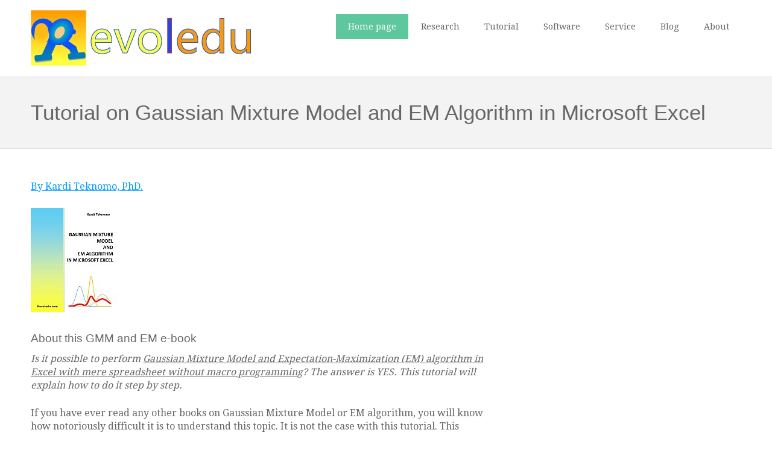

--- FILE ---
content_type: text/html
request_url: https://people.revoledu.com/kardi/tutorial/EM/purchase.html
body_size: 5997
content:
<!DOCTYPE html>
<html lang="en">
<!--[if lt IE 7]>      <html class="no-js lt-ie9 lt-ie8 lt-ie7"> <![endif]-->
<!--[if IE 7]>         <html class="no-js lt-ie9 lt-ie8"> <![endif]-->
<!--[if IE 8]>         <html class="no-js lt-ie9"> <![endif]-->
<!--[if gt IE 8]>      <html class="no-js"> <![endif]-->
<head>
<meta charset="utf-8">
<title>Download Tutorial on Gaussian Mixture Model and EM Algorithm in Microsoft Excel</title>
<meta name="description" content="Tutorial on Gaussian Mixture Model (GMM) and Expectation-Maximization (EM) Algorithm in Microsoft Excel">
<meta name="keywords" content="Density distribution, Probability distribution, Gaussian Mixture Model, GMM, Expectation-Maximization, EM algorithm, Baum-Welch Algorithm, Mixture of distribution, Density estimation and Maximum likelihood estimation, Finite Mixture, spreadsheet, MS Excel, Microsoft Excel">
<!-- Mobile viewport -->
<meta name="viewport" content="width=device-width, initial-scale=1.0, user-scalable=yes">
<link rel="shortcut icon" href="https://people.revoledu.com/kardi/images/favicon.ico"  type="image/x-icon">
<!-- CSS-->
<!-- Google web fonts. You can get your own bundle at http://www.google.com/fonts. Don't forget to update the CSS accordingly!-->
<link href='https://fonts.googleapis.com/css?family=Droid+Serif' rel='stylesheet' type='text/css'>
<link rel="stylesheet" href="https://people.revoledu.com/kardi/css/normalize.css">
<link rel="stylesheet" href="https://people.revoledu.com/kardi/js/flexslider/flexslider.css">
<link rel="stylesheet" href="https://people.revoledu.com/kardi/css/colorblocks-style.css">
<!-- end CSS-->
    
<!-- JS-->

<script src="https://people.revoledu.com/kardi/js/libs/modernizr-2.6.2.min.js"></script>
<!-- end JS-->
</head>
<body id="home">
  
<!-- header area -->
    <header class="wrapper clearfix">
		       
        <div id="banner">        
        	<div id="logo"><a href="https://people.revoledu.com/kardi/"><img src="https://people.revoledu.com/kardi/images/basic-logo.jpg" alt="logo"></a></div> 
        </div>
        
        <!-- main navigation -->
        <nav id="topnav">
        <div class="menu-toggle">Menu</div>  
        	<ul class="srt-menu" id="menu-main-navigation">
                <li class="current"><a href="https://people.revoledu.com/kardi/">Home page</a></li>
                <li><a href="https://people.revoledu.com/kardi/research/index.html">Research</a>
                	<ul>
                    	<li>
                            <a href="https://people.revoledu.com/kardi/research/index.html">List</a>
                        </li>
                    	<li>
                        	<a href="https://people.revoledu.com/kardi/publication/index.html">Publication</a>
                        </li>
                        <li>
                        	<a href="https://people.revoledu.com/kardi/publication/ResearchCollaborationGuide.html">Research Collaboration Guide</a>
                        </li>
                    </ul>
                </li>
                <li><a href="https://people.revoledu.com/kardi/tutorial/index.html">Tutorial</a>
                    <ul>
                        <li>
                            <a href="https://people.revoledu.com/kardi/tutorial/index.html">Free Online Tutorials</a>
                        </li>
                        <li>
                            <a href="https://people.revoledu.com/kardi/tutorial/AHP/purchase.html">Analytic Hierarchy Process</a>
                        </li>
                        <li>
                            <a href="https://people.revoledu.com/kardi/tutorial/DecisionTree/purchase.html">Decision Tree</a>
                        </li>
                        <li>
                            <a href="https://people.revoledu.com/kardi/tutorial/EM/purchase.html">Gaussian Mixture Model and EM Algorithm</a>
                        </li>
                        <li>
                            <a href="https://people.revoledu.com/kardi/tutorial/Clustering/purchase.html">Hierarchical Clustering</a>
                        </li>
                        <li>
                            <a href="https://people.revoledu.com/kardi/tutorial/kMean/purchase.html">K Means Clustering</a>
                        </li>
                        <li>
                            <a href="https://people.revoledu.com/kardi/tutorial/KNN/purchase.html">K Nearest Neighbor</a>
                        </li>
                        <li>
                            <a href="https://people.revoledu.com/kardi/tutorial/MarketBasket/purchase.html">Market Basket Analysis</a>
                        </li>
                        <li>
                            <a href="https://people.revoledu.com/kardi/tutorial/NeuralNetwork/purchase.html">Neural Network</a>
                        </li>
                        <li>
                            <a href="https://people.revoledu.com/kardi/tutorial/Queuing/purchase.html">M/M/s Queuing Spreadsheet</a>
                        </li>
                        <li>
                            <a href="https://people.revoledu.com/kardi/tutorial/ReinforcementLearning/purchase.html"> Q-Learning</a>
                        </li>
                        <li>
                            <a href="https://people.revoledu.com/kardi/tutorial/SVM/purchase.html">Support Vector Machines</a>
                        </li>
                    </ul>
                </li>
                <li><a href="https://people.revoledu.com/kardi/resources/index.html">Software</a>
                    <ul>
                        <li>
                            <a href="https://people.revoledu.com/kardi/resources/index.html">Interactive Programs</a>
                        </li>
                        <li>
                            <a href="https://people.revoledu.com/kardi/research/pedestrian/MicroPedSim/download.htm">Micro-PedSim</a>
                        </li>
                    </ul>
                <li><a href="https://people.revoledu.com/kardi/Service/index.html">Service</a></li>
                <li><a href="https://people.revoledu.com/kardi/Idea/index.html">Blog</a>
                    <ul>
                        <li>
                            <a href="https://people.revoledu.com/kardi/Idea/JewelsMorningDew.html">Jewels of Morning Dew</a>
                        </li>
                    </ul>
                </li>
                <li><a href="https://people.revoledu.com/kardi/personal/contact.htm">About</a>
	                <ul>
                    	<li>
                        	<a href="https://people.revoledu.com/kardi/personal/cv/index.html">Resume</a>
                        </li>
                        <li>
                        	<a href="https://people.revoledu.com/kardi/faq.htm">Frequently Asked Questions</a>
                        </li>
                        <li>
                        	<a href="https://people.revoledu.com/kardi/personal/contact.htm">Contact</a>
                        </li>
                        <li>
                        	<a href="https://people.revoledu.com/kardi/Donation.htm">Donate</a>
                        </li>
                        <li>
                        	<a href="https://people.revoledu.com/kardi/tutorial/Link2Us.htm">Link to Us</a>
                        </li>
                        <li>
                        	<a href="https://people.revoledu.com/kardi/copyright.html">Terms of Use</a>
                        </li>
                    </ul>
                </li>	
			</ul>     
		</nav><!-- #topnav -->
  
    </header><!-- end header -->
 
 
<!-- hero area (the grey one with a slider -->
    <section id="page-header" class="clearfix">    
   
    <div class="wrapper">
	      <h1 id="article-title">Tutorial on Gaussian Mixture Model and EM Algorithm in Microsoft Excel</h1>
    </div>
    </section><!-- end hero area -->
<!-- main content area -->   
   
<div id="main" class="wrapper clearfix">   
	<!-- content area -->    
	<section id="content">
    
		<main>
        <p><a href="../../copyright.html">By Kardi Teknomo, PhD.</a></p>
        <p><img src="images/ebook_cover_small.jpg" width="145" height="173"  alt=""/></p>
        <h3>About this GMM and EM e-book</h3>
<p><em>
Is it possible to perform <u>Gaussian Mixture Model and Expectation-Maximization (EM) algorithm in Excel with mere spreadsheet without macro programming</u>? The answer is YES. This tutorial will explain how to do it step by step.</em></p>
<p>
  
  If you have ever read any other  books on Gaussian Mixture Model or EM algorithm, you will know how notoriously difficult it is to understand this topic.  It is not the case with this tutorial. This tutorial is for real beginners with  more than 70 figures and illustrations. You can enjoy reading the <a href="index.html">sample of the first  few sections</a> of  this GMM and EM algorithm tutorial here. You can see that the difficult topics have been transformed into systematic and very simple  explanations.&nbsp; In this e-book, you will  learn how to perform step by step create your own model of Gaussian Mixture model in Microsoft Excel. Absolutely, no programming is needed. You will also learn how  to analyze  the fitness of the Gaussian Mixture Model using Expectation-Maximization (EM) algorithm. Very detail explanation is given to introduce you with the concepts and numerical examples. You will use merely  Microsoft Excel spreadsheet without programming to give you better  understanding on the full numerical computation. You will see the connection  between EM algorithm and Gaussian Mixture Model and k-means clustering. By the  end of this tutorial, you will also learn how to solve clustering problem,  probability density estimation and maximum likelihood estimation numerically. Through step by step workshop style tutorial, you will learn  deeper knowledge of Gaussian Mixture Model and Expectation-Maximization (EM)  algorithm with comprehensive numerical example from start to a complete  solutions. There is no need for a special software aside from Microsoft Excel  spreadsheet. </p>
<p>This e-book and its companion  files are designed to greatly enhance your understanding of Gaussian Mixture Model and EM algorithm in very gentle way  but fast to learn. With this e-book as your guide, learning becomes easy  steps and enjoyable practice moment.</p>
<p><u><em>You cannot find  information of creating GMM and EM only using Spreadsheet without programming anywhere else!</em></u></p>
        <p>This tutorial will give you a very gentle introduction to Gaussian Mixture Model and EM algorithm  by giving  simple step by step numerical solution using Microsoft Excel. You will learn  about how you can train the GMM model, how to evaluate and use the GMM model to  cluster your data, to find maximum likelihood numerically and get density estimation.  By reading and do the practice of the numerical examples of this  tutorial to the end, at least you will be able to ready to read other more  advanced GMM and EM books.</p>
        <iframe width="560" height="315" src="https://www.youtube.com/embed/2Zjjkw2nhGw"></iframe>
<h3>Why  do you need to download  this e-book and its companion files NOW?</h3>
        <ul>
          <li><strong>Gain full  understanding</strong>. Your memory about your new understanding about this  fascinating topic is still fresh. If you download it now, you will easily  understand the detail of the tutorial. If you do it next time, you might have  forgotten the understanding that has gained today.</li>
          <li><strong>Save your  learning time</strong>. Your time is very valuable. It saves a lot of your  time to do self study on this topic.</li>
          <li>Understanding this topic will <strong>enhance your study</strong>, your work, and your research. Eventually  you can develop it further to get more money for your future. </li>
          <li>Tired of ads? By purchasing the  FULL tutorial, you will be able to read  tutorial in a <strong>very nice PDF format  without advertising</strong>. You can zoom in and out to see the formulas clearly. You  can read in any computing device (phone, tablet, PC, laptop, Mac, iPad). </li>
          <li> The<strong> full  tutorial also comes in e-book together with the companion  files</strong>. This option will give you an eye opener to this fascinating topic. It  enhances your understanding. The complete tutorial will be your self-study  guide to improve your learning process. You can read it off-line anywhere  anytime even when you don&rsquo;t have internet connection. </li>
        </ul>
<h3>What  you will get when you download it NOW? </h3>
<img src="images/ebook_cover_small.jpg"  alt="" width="145" height="173" />
<p>In this more than 45 pages Gaussian Mixture and EM algorithm tutorial e-book you will learn, you will learn the following fascinating topics in a  very SHORT TIME:</p>
        <ul>
          <li><em>Probability Distribution</em></li>
          <li><em>Mixture of Distributions</em></li>
          <li><em>Density Estimation </em></li>
          <li><em>Synthesis of Gaussian Mixture Model</em></li>
          <li><em>Maximum Likelihood </em></li>
          <li><em>EM algorithm</em></li>
          <li><em>Numerical Example of GMM/EM </em></li>
          <li><em>Building Excel Worksheet for Gaussian Mixture Model</em></li>
          <li><em>Excel Iteration</em></li>
          <li><em>Set Up the Initial Values of Parameters</em></li>
          <li><em>How to Build the E-step?</em></li>
          <li><em>How to Compute Probability Density Function?</em></li>
          <li><em>How to Compute Expected Probability of Each Group?</em></li>
          <li><em>How to Build the M-step?</em></li>
          <li><em>How to Compute the Mixing Proportion?</em></li>
          <li><em>How to Compute the centroid of each cluster?</em></li>
          <li><em>How to Compute the spread of each cluster?</em></li>
          <li><em>How to Running the Iteration?</em></li>
          <li><em>How to Find the Hidden Variable of EM?</em></li>
          <li><em>How to Estimating the Maximum Likelihood?</em></li>
          <li><em>How to Plotting the Log Likelihood?</em></li>
          <li><em>Connection GMM and K Means Clustering</em></li>
          <li><em>Evaluating GMM and EM Algorithm</em></li>
          <li><em>Advantage of GMM/EM algorithm<br>
          </em></li>
          <li><em>Weaknesses of GMM/EM algorithm</em></li>
          <li><em>And many more including questions and answers<br>
            <br>
            
          </em></li>
        </ul>
        <p>See  the comparison table below for the options.</p>
        <table>
          <tr>
            <td rowspan="2" ><strong><br>
              Features </strong></td>
            <td colspan="3" ><p><strong>Options</strong></p></td>
          </tr>
          <tr>
            <td >&nbsp;</td>
            <td ><p><strong>Only Companion File</strong></p></td>
            <td ><p><strong>Complete Tutorial (Best Buy)</strong></p></td>
          </tr>
          <tr>
            <td ><p> MS    Excel Workbooks with complete solutions for </p>
              <ul>
                <li>Distribution</li>
                <li>Synthesis Gaussian Mixture Model</li>
                <li>Analysis Gaussian Mixture Model using EM algorithm</li>
              </ul>
            <p>&nbsp;</p></td>
            <td >&nbsp;</td>
            <td><p><img src="../kMean/image/CheckedSign.gif" alt="Available" width="17" height="22"> </p></td>
            <td><p><img src="../kMean/image/CheckedSign.gif" alt="Available" width="17" height="22"> </p></td>
          </tr>
          <tr>
            <td ><p>Free    1 year update of companion files</p></td>
            <td >&nbsp;</td>
            <td ><p><img src="../kMean/image/CheckedSign.gif" alt="Available" width="17" height="22"> </p></td>
            <td ><p><img src="../kMean/image/CheckedSign.gif" alt="Available" width="17" height="22"> </p></td>
          </tr>
          <tr>
            <td ><p>Nice    format of e-book of Gaussian Mixture Model and EM Algorithm in Microsoft Excel in PDF format</p></td>
            <td >&nbsp;</td>
            <td ><p>&nbsp;</p></td>
            <td ><p><img src="../kMean/image/CheckedSign.gif" alt="Available" width="17" height="22"> </p></td>
          </tr>
          <tr>
            <td ><p>Free    1 year update of Gaussian Mixture Model and EM Algorithm in Microsoft Excel</p></td>
            <td >&nbsp;</td>
            <td ><p>&nbsp;</p></td>
            <td ><p><img src="../kMean/image/CheckedSign.gif" alt="Available" width="17" height="22"> </p></td>
          </tr>
          <tr>
            <td ><p><strong> Price</strong></p></td>
            <td >&nbsp;</td>
            <td ><p>ONLY <strong>$39.99</strong></p></td>
            <td ><p>ONLY <strong>$49.99</strong></p></td>
          </tr>
          <tr>
            <td><p>Buy Now (secure purchase through PayPal)</p>
            <p><em><span style="line-height:115%; font-family:'Calibri','sans-serif'; font-size:11.0pt; ">For your convenience to ease the process to  download the tutorial, if you don't have PayPal account, please register in PayPal </span></em><span style="line-height:115%; font-family:'Calibri','sans-serif'; font-size:11.0pt; "><strong>before</strong></span><em><span style="line-height:115%; font-family:'Calibri','sans-serif'; font-size:11.0pt; "> you purchase it. PayPal registration  is free of charge</span></em>.</p></td>
            <td ><p></p></td>
            <td >
           <form action="https://www.paypal.com/cgi-bin/webscr" method="post" target="_top">
<input type="hidden" name="cmd" value="_s-xclick">
<input type="hidden" name="hosted_button_id" value="PQJDHFJTZCALQ">
<input type="image" src="https://www.paypalobjects.com/en_US/i/btn/btn_buynow_SM.gif"  name="submit" alt="PayPal - The safer, easier way to pay online!">
<img alt=""  src="https://www.paypalobjects.com/en_US/i/scr/pixel.gif" width="1" height="1">
</form>
</td>
            <td >
<form action="https://www.paypal.com/cgi-bin/webscr" method="post" target="_top">
<input type="hidden" name="cmd" value="_s-xclick">
<input type="hidden" name="hosted_button_id" value="RBM52QX6K3JGE">
<input type="image" src="https://www.paypalobjects.com/en_US/i/btn/btn_buynow_SM.gif"  name="submit" alt="PayPal - The safer, easier way to pay online!">
<img alt=""  src="https://www.paypalobjects.com/en_US/i/scr/pixel.gif" width="1" height="1">
</form>
</td>
          </tr>
        </table>
        <p><em>Consider to treat us dinner to teach you this fascinating knowledge. The  price of our valuable tutorial is cheaper than the cost of your   dinner in a fancy restaurant.</em></p>
        <p style="margin-bottom: .0001pt"><strong>How to purchase this  tutorial?</strong></p>
        <ol>
          <li>Click &ldquo;Buy Now&rdquo; button above. You will be  redirected to PayPal web site for payment. </li>
          <li>Register your email in PayPal (if you have not  done it yet). You can purchase without PayPal registration but it will take at  least 24 hours to get your tutorial. </li>
          <li>After your payment, PayPal will give you automatic  redirect link to the download page of the tutorial. You can get the e-book and  the companion files <u>immediately after</u> the purchase.</li>
        </ol>
        <p>Teachers who want to use this  e-book or the companion files for students in a class can <a href="../../personal/contact.htm">contact us</a> to purchase the e-book license in bulk.</p>
		<p>By  downloading our product or applying our service you agreed to our <a href="../../copyright.html">term of  service</a>.</p>
		<p>If you have any problem regarding your order, please <a href="../../personal/contact.htm">contact us</a>. </p>
		<p><a href="../../Service/index.html">Do you  have question regarding Big Data, Data Mining and Pattern Recognition? Ask your question here</a>!</p>
        <p>&nbsp;</p>
        <h3 >Testimonials</h3>
        <p><em>What people say about this tutorial</em></p>
        <p>For your information, I've just bought this tutorial :<br>
          Gaussian Mixture Model and EM Algorithm in Microsoft Excel (GMM/EM) Complete Tutorial<br>
          Very interesting !<br>
        &lt;Khalid&gt;</p>
        <p><img src="images/testimonial2.png" width="476" height="65" alt="GMM Testimonial"></p>
        <h3 >Check other Tutorials from Revoledu</h3>
        <p>You  can read our sample of <a href="../index.html">FREE tutorial</a> this far. Our  tutorial will give  you FAST and SIMPLE understanding about the topic. Unlike many other books and  tutorials out there, we only serve you the main course. Our tutorials always  have comprehensive examples that teach you step by step on how to do it. </p>
		<h3 >Customers who bought this item also bought</h3>
        <table class="tableGrid">
          <tr>
            <td><a href="https://people.revoledu.com/kardi/tutorial/DecisionTree/purchase.html"><img src="../image/DecisionTree-ebook.gif" alt="Decision Tree" width="102" height="120" longdesc="https://people.revoledu.com/kardi/tutorial/DecisionTree/purchase.html"> </a></td>
            <td><a href="https://people.revoledu.com/kardi/tutorial/kMean/purchase.html"><img src="../image/KMeans-ebook.gif" alt="K Means" width="103" height="120" longdesc="https://people.revoledu.com/kardi/tutorial/kMean/purchase.html"></a></td>
            <td><a href="https://people.revoledu.com/kardi/tutorial/Clustering/purchase.html"><img src="../image/Clustering-ebook.gif" alt="Clustering" width="103" height="120" longdesc="https://people.revoledu.com/kardi/tutorial/Clustering/purchase.html"></a></td>
            <td><a href="https://people.revoledu.com/kardi/tutorial/ReinforcementLearning/purchase.html"><img src="../image/QLearning-ebook.gif" alt="QLearning" width="100" height="120" longdesc="https://people.revoledu.com/kardi/tutorial/ReinforcementLearning/purchase.html"></a></td>
            <td><a href="https://people.revoledu.com/kardi/tutorial/KNN/purchase.html"><img src="../image/KNN-ebook.gif" alt="KNN" width="106" height="120" longdesc="https://people.revoledu.com/kardi/tutorial/KNN/purchase.html"></a></td>
            <td><a href="https://people.revoledu.com/kardi/tutorial/NeuralNetwork/purchase.html"><img src="../image/NN-ebook.jpg" alt="Neural Network" width="86" height="110" longdesc="https://people.revoledu.com/kardi/tutorial/NeuralNetwork/purchase.html"></a></td>
          </tr>
        </table>

      </main>
	</section><!-- #end content area -->
   
</div><!-- #end div #main .wrapper -->
<!-- footer area -->    
<footer>
	<div id="epilogue" class="wrapper">
    	Copyright &copy; 2020 Kardi Teknomo
    </div>
    <div id="attribution" class="wrapper clearfix" style="color:#1500f9; font-size:11px;">Revoledu Design</div>
    
</footer><!-- #end footer area --> 
<!-- jQuery -->
<script src="https://ajax.googleapis.com/ajax/libs/jquery/1/jquery.min.js"></script>
<script>window.jQuery || document.write('<script src="js/libs/jquery-1.9.0.min.js">\x3C/script>')</script>
<script defer src="https://people.revoledu.com/kardi/js/flexslider/jquery.flexslider-min.js"></script>
<!-- fire ups - read this file!  -->   
<script src="https://people.revoledu.com/kardi/js/main.js"></script>
<script src="https://people.revoledu.com/kardi/js/GoogleAnalytic.js"></script>
</body>
</html>

--- FILE ---
content_type: text/plain
request_url: https://www.google-analytics.com/j/collect?v=1&_v=j102&a=5571583&t=pageview&_s=1&dl=https%3A%2F%2Fpeople.revoledu.com%2Fkardi%2Ftutorial%2FEM%2Fpurchase.html&ul=en-us%40posix&dt=Download%20Tutorial%20on%20Gaussian%20Mixture%20Model%20and%20EM%20Algorithm%20in%20Microsoft%20Excel&sr=1280x720&vp=1280x720&_u=IEBAAEABAAAAACAAI~&jid=202002001&gjid=256651270&cid=1398965213.1769912704&tid=UA-7861584-1&_gid=747747759.1769912704&_r=1&_slc=1&z=2110600982
body_size: -451
content:
2,cG-LGQKNDBCHQ